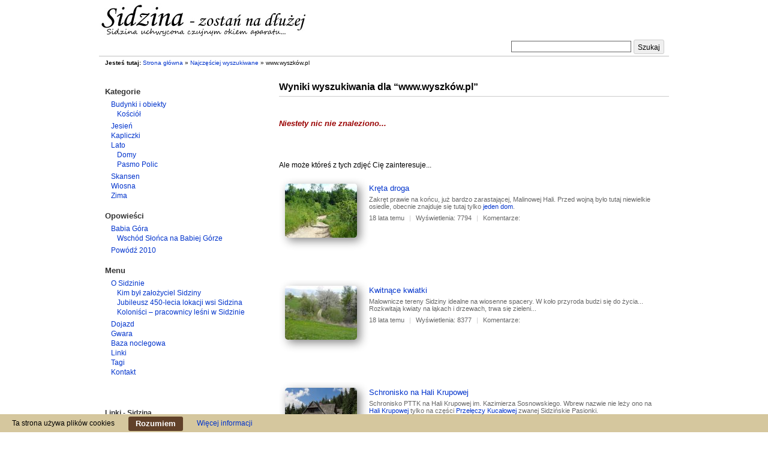

--- FILE ---
content_type: text/html
request_url: https://www.sidzina.net.pl/szukaj,www.wyszk%C3%B3w.pl
body_size: 3641
content:
<!DOCTYPE html>
<html>
<head> 
<meta name="viewport" content="width=device-width, initial-scale=1">
<meta http-equiv="content-type" content="text/html; charset=UTF-8" />
<meta name="copyright" content="tehn" />
<meta name="description" content="Www.wyszków.pl wyniki wyszukiwania na stronie galerii zdjęć malowniczo położonej wsi Sidzina, leżącej u stóp południowych stoków Pasma Polic, niedaleko Babiej Góry w Beskidzie Żywieckim." />
<meta name="keywords" content="sidzina, tapety, tapety na pulpit, zdjęcia, turystyka, babia góra, hala krupowa, jezus frasobliwy, galeria, bystra sidzina, turystyka, pejzaże, blaszyński, trzopiński, dzieci zamojszczyzny, pasmo polic, polica, okrąglica, urwanica, naroże, cupel, domki z drewna, agroturystyka, rymarczyk, pasmo podhalański, czyrnic, beskid żywiecki, słone źródła, wypoczynek, rekreacja, szlak papieski, szlaki turystyczne, kliszczacy, domki letniskowe, wakacje" />
<link rel="shortcut icon" href="https://www.sidzina.net.pl/favicon.ico" type="image/x-icon" />
<link rel="stylesheet" type="text/css" href="/css3/style.css?4" />
<script type="text/javascript">var site_urli='https://www.sidzina.net.pl/';</script>
<script type="text/javascript" src="/js3/jquery.js"></script>
<script type="text/javascript" src="/js3/scripts.js?1"></script>
<title>Www.wyszków.pl: wyniki wyszukiwania - beskidy, tapety, góry, pejzaże, galeria zdjęć, małopolska, krajobrazy, bystra, toporzysko, jordanów</title> 
</head>
<body>
<div id="top">
<a class="logo" href="https://www.sidzina.net.pl/" title="Sidzina"><img src="https://www.sidzina.net.pl/img3/logo.jpg" alt="Sidzina"/></a>
<div id="search">
<form action="https://www.sidzina.net.pl/search.html" method="post">
<table><tr><td><input name="fraza" type="text" /></td><td><button type="submit">Szukaj</button></td></tr></table>
</form>
</div>
<div class="social">
</div>
</div>
<div id="content" class="clearfix">
<div id="jt">
<b>Jesteś tutaj:</b> <a href="https://www.sidzina.net.pl/" title="Strona główna">Strona główna</a> <span class="red">»</span> <a href="https://www.sidzina.net.pl/tagi.html" title="Najczęściej wyszukiwane">Najczęściej wyszukiwane</a> <span class="red">»</span> www.wyszków.pl
</div>			
<div id="left_menu_content">
<div class="main_box" >
<h2 class="mbtop">Wyniki wyszukiwania dla “www.wyszków.pl” </h2>
<div class="mbcontent">	
<br/>
<h3 style="color:#900;font-style:italic;font-size:13px;">Niestety nic nie znaleziono...</h3>
<br/><br/>
<br/>
Ale może któreś z tych zdjęć Cię zainteresuje...
<br/><br/>
<div class="clearfix">
<div class="comm_h">
<div class="foto">
<a href="https://www.sidzina.net.pl/Kreta-droga,p145.html">
<img src="https://www.sidzina.net.pl/zdjecia/2/Kreta-droga.jpg" title="Kręta droga w Sidzinie" alt="Kręta droga w Sidzinie">
</a>
</div>
<div class="desc">
<a href="https://www.sidzina.net.pl/Kreta-droga,p145.html">Kręta droga</a>
<div class="stat">
Zakręt prawie na końcu, już bardzo zarastającej, Malinowej Hali.
Przed wojną było tutaj niewielkie osiedle, obecnie znajduje się tutaj tylko <a href="https://www.sidzina.net.pl/Ostatni-dom,p138.html" title="Dom u Maliny">jeden dom</a>.
</div>
<span class="stat">
18 lata temu
<span class="sep">|</span>
Wyświetlenia: 7794
<span class="sep">|</span>
Komentarze: 
</span>
</div>	
</div>							<div class="comm_h">
<div class="foto">
<a href="https://www.sidzina.net.pl/Kwitnace-kwiatki,p56.html">
<img src="https://www.sidzina.net.pl/zdjecia/2/Kwitnace-kwiatki.jpg" title="Kwitnące kwiatki w Sidzinie" alt="Kwitnące kwiatki w Sidzinie">
</a>
</div>
<div class="desc">
<a href="https://www.sidzina.net.pl/Kwitnace-kwiatki,p56.html">Kwitnące kwiatki</a>
<div class="stat">
Malownicze tereny Sidziny idealne na wiosenne spacery. 
W koło przyroda budzi się do życia... Rozkwitają kwiaty na łąkach i drzewach, trwa się zieleni...
</div>
<span class="stat">
18 lata temu
<span class="sep">|</span>
Wyświetlenia: 8377
<span class="sep">|</span>
Komentarze: 
</span>
</div>	
</div>							<div class="comm_h">
<div class="foto">
<a href="https://www.sidzina.net.pl/Schronisko-na-Hali-Krupowej,p147.html">
<img src="https://www.sidzina.net.pl/zdjecia/2/Schronisko-na-Hali-Krupowej.jpg" title="Schronisko na Hali Krupowej w Sidzinie" alt="Schronisko na Hali Krupowej w Sidzinie">
</a>
</div>
<div class="desc">
<a href="https://www.sidzina.net.pl/Schronisko-na-Hali-Krupowej,p147.html">Schronisko na Hali Krupowej</a>
<div class="stat">
Schronisko PTTK na Hali Krupowej im. Kazimierza Sosnowskiego.
Wbrew nazwie nie leży ono na <a href="https://www.sidzina.net.pl/Droga-na-Krupowej,p167.html" title="Droga na Krupowej">Hali Krupowej</a> tylko na części <a href="https://www.sidzina.net.pl/Kucalowa-Przelecz,p130.html" title="Kucałowa Przełęcz">Przełęczy Kucałowej</a> zwanej Sidzińskie Pasionki.
</div>
<span class="stat">
18 lata temu
<span class="sep">|</span>
Wyświetlenia: 13878
<span class="sep">|</span>
Komentarze: 
</span>
</div>	
</div>					</div>
<script> 
		gtag("event", "search", {
		  search_term: "www.wyszków.pl"
		});

	</script> 
</div>
</div>
</div>
<div id="left_menu">
<h3>Kategorie</h3>
<ul>
<li>
<a href="https://www.sidzina.net.pl/Budynki-i-obiekty,c6.html" title="Budynki i obiekty">Budynki i obiekty</a>
<ul>
<li>
<a href="https://www.sidzina.net.pl/Kosciol,c7.html" title="Kościół">Kościół</a>
</li>
</ul>
</li>
<li>
<a href="https://www.sidzina.net.pl/Jesien,c11.html" title="Jesień">Jesień</a>
</li>
<li>
<a href="https://www.sidzina.net.pl/Kapliczki,c5.html" title="Kapliczki">Kapliczki</a>
</li>
<li>
<a href="https://www.sidzina.net.pl/Lato,c8.html" title="Lato">Lato</a>
<ul>
<li>
<a href="https://www.sidzina.net.pl/Domy,c10.html" title="Domy">Domy</a>
</li>
<li>
<a href="https://www.sidzina.net.pl/Pasmo-Polic,c9.html" title="Pasmo Polic">Pasmo Polic</a>
</li>
</ul>
</li>
<li>
<a href="https://www.sidzina.net.pl/Skansen,c4.html" title="Skansen">Skansen</a>
</li>
<li>
<a href="https://www.sidzina.net.pl/Wiosna,c2.html" title="Wiosna">Wiosna</a>
</li>
<li>
<a href="https://www.sidzina.net.pl/Zima,c1.html" title="Zima">Zima</a>
</li>
</ul>
<h3>Opowieści</h3>
<ul>
<li>
<a href="https://www.sidzina.net.pl/Babia-Gora,s3.html" title="Babia Góra">Babia Góra</a>
<ul>
<li>
<a href="https://www.sidzina.net.pl/Wschod-Slonca-na-Babiej-Gorze,s5.html" title="Wschód Słońca na Babiej Górze">Wschód Słońca na Babiej Górze</a>
</li>
</ul>
</li>
<li>
<a href="https://www.sidzina.net.pl/Powodz-2010,s4.html" title="Powódź 2010">Powódź 2010</a>
</li>
</ul>
<h3>Menu</h3>
<ul>
<li> 
<a href="https://www.sidzina.net.pl/o-wsi.html" title="Info o Sidzinie">O Sidzinie</a>
<ul>
<li>
<a href="https://www.sidzina.net.pl/artykul/kim-byl-zalozyciel-sidziny.html" title="Kim był założyciel Sidziny">Kim był założyciel Sidziny</a>
</li>
<li>
<a href="https://www.sidzina.net.pl/artykul/jubileusz-450-lecia-lokacji-wsi-sidzina.html" title="Jubileusz 450-lecia lokacji wsi Sidzina">Jubileusz 450-lecia lokacji wsi Sidzina</a>
</li>
<li>
<a href="https://www.sidzina.net.pl/artykul/kolonisci–pracownicy-lesni-w-sidzinie.html" title="Koloniści – pracownicy leśni w Sidzinie">Koloniści – pracownicy leśni w Sidzinie</a>
</li>
</ul>
</li>
<li> <a href="https://www.sidzina.net.pl/dojazd.html" title="Rozkład jazdy busów">Dojazd</a></li>
<li> <a href="https://www.sidzina.net.pl/gwara.html" title="Słownik sidzińsko-polski">Gwara</a></li>
<li> <a href="https://www.sidzina.net.pl/agroturystyka.html" title="Noclegi">Baza noclegowa</a></li>
<li> <a href="https://www.sidzina.net.pl/linki.html" title="Zaprzyjaźnione strony">Linki</a></li>
<li> <a href="https://www.sidzina.net.pl/tagi.html" title="Najczęściej wyszukiwane">Tagi</a></li>
<li> <a href="https://www.sidzina.net.pl/kontakt.html" title="Kontakt">Kontakt</a></li>
</ul>
<div id="left_menu_minor">
<h3>Linki - Sidzina</h3>
<ul>
<li> <a target="_blank" href="http://www.bystra-sidzina.pl" title="Gmina Bystra-Sidzina">Gmina Bystra-Sidzina</a></li>
<li> <a target="_blank" href="http://www.dwd2sidzina.pl" title="Dom Wczasów Dziecięcych">Dom Wczasów Dziecięcych</a></li>
<li> <a target="_blank" href="http://www.sidzina.parafia.info.pl" title="Parafia Sidzina">Parafia Sidzina</a></li>
</ul>
<h3>Linki - pozostałe</h3>
<ul>	
<li> <a target="_blank" href="http://www.kukow.pl/" title="www.kukow.pl - lokalny serwis internetowy">Kuków</a></li>
<li> <a target="_blank" href="http://zurowa.wordpress.com/" title="Portal o Żurowej">Portal o Żurowej</a></li>
<li> <a target="_blank" href="http://ryczow.slask.pl/" title="Ryczów">Ryczów</a></li>
<li> <a target="_blank" href="http://dowcipasy.com/" title="dowcipasy.com">kawały, dowcipy</a></li>
<li> <a target="_blank" href="http://www.bieszczady-bieszczady.pl" title="Noclegi Bieszczady">Noclegi Bieszczady</a></li>
<li> Tani <a target="_blank" href="http://www.sylwesteroferty.pl" title="Tanie imprezy sylwestrowe w górach">Sylwester w górach</a></li>
<li> <a target="_blank" href="http://mojegorki.cal.pl">Dziennik Łazigórka</a> </li>
<li> <a target="_blank" href="http://www.staszczak.com.pl/oferta.html" title="Deski tarasowe">deski tarasowe</a> </li>
<li> <a target="_blank" href="http://www.infinityweb.pl" title="tworzenie stron www">tworzenie stron www</a> </li>
<li> <a target="_blank" href="http://www.ofertymieszkaniowe.com" title="www.ofertymieszkaniowe.com">www.ofertymieszkaniowe.com</a> </li>
<li> <a target="_blank" href="http://www.fach-bud.biz.pl" title="układanie kostki brukowej jordanów">układanie kostki brukowej jordanów</a> </li>
<li> <a target="_blank" href="http://www.raptrans.pl" title="Raptrans">Raptrans</a> </li>
<li> <a target="_blank" href="http://www.autoczescimigas.pl/" title="mechanik sidzina">mechanik sidzina</a> </li>
<li> <a target="_blank" href="http://www.marekkantor.pl/" title="Firma Remontowo - Budowlana">Firma Remontowo - Budowlana</a> </li>
<li> <a target="_blank" href="http://www.tarta-bystra.pl/" title="Tartak Bystra">Tartak Bystra</a> </li>
<li> <a target="_blank" href="http://www.stolarstwo-ogolne.pl/" title="Tarcica Sidzina">Tarcica Sidzina</a> </li>
</ul>
<h3>Statystyki</h3>
<ul>
<li> Ilość zdjęć: 443</li>
<li>
Gości online: 6
</li>
<li> Odwiedzin dzisiaj: 2849</li>
<li> Odwiedzin wczoraj: 3450</li>
<li> W tym miesiącu: 97153</li>
<li> Odsłon zdjęć: 4909128</li>
<li> Komentarzy dzisiaj: 0</li>
<li> Komentarzy ogółem: 1884</li>
</ul>
</div>	
<div><br/>
<div class="fb-like-box" data-href="http://www.facebook.com/sidzinaNETpl" data-width="238" data-height="335" data-show-faces="true" data-stream="false" data-header="false"></div>
</div>
<br>
<br>
<a href="https://www.4coins.pl/dotacja/?payment=YTozOntzOjM6InVpZCI7aToyMDY7czo2OiJhbW91bnQiO2k6MDtzOjU6InRva2VuIjtzOjE3OiI3OGE2NmUwZTg2MzQyZmUyNSI7fQ%3D%3D" title="bitcoin"><img src="https://www.4coins.pl/payments/grants/pl/112x45-dark.png" style="border:0" alt="bitcoin"></a>
</div>
</div>
<div id="footer">
<div style="text-align: center;">
<a class="stat" href="http://www.ecotravel.pl/katalog/zielone-i-biale-szkoly/" title="Zielone Szkoły">Zielone Szkoły</a>
<a class="stat" href="http://www.swieradowzdroj.info.pl" title="świeradów zdrój noclegi">noclegi Świeradów Zdrój</a>
<a class="stat" href="http://www.strony.sidzina.net.pl" title="Katalog stron">Katalog stron</a> 
</div>
<p class="copy">
Jeśli nie zaznaczono inaczej, autorem, edytorem i właścicielem zdjęć jest <a href="https://www.sidzina.net.pl/" title="Sidzina">sidzina.net.pl</a>. <br/>
Kopiowanie, powielanie, wykorzystywanie tylko za zgodą autora.
</p> 
</div>
<div class="iweb-cookie-bar">
Ta strona używa plików cookies
<button>Rozumiem</button>
<a href="/artykul/ciasteczka.html">Więcej informacji</a>
</div>
</body>
</html>